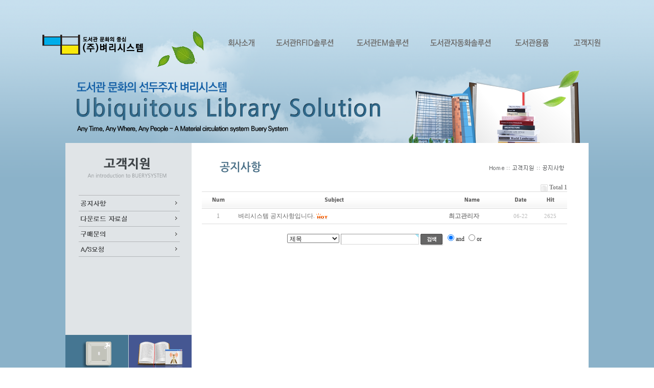

--- FILE ---
content_type: text/html; charset=euc-kr
request_url: http://buery.co.kr/bbs/board.php?bo_table=a1
body_size: 4623
content:
<!-- <!DOCTYPE HTML PUBLIC "-//W3C//DTD HTML 4.01 Transitional//EN"> -->
<html>
<head>
<meta http-equiv="content-type" content="text/html; charset=euc-kr">
<title>벼리시스템 > 공지사항 1 페이지</title>
<link rel="stylesheet" href="../style.css" type="text/css">
</head>
<script type="text/javascript">
// 자바스크립트에서 사용하는 전역변수 선언
var g4_path      = "..";
var g4_bbs       = "bbs";
var g4_bbs_img   = "img";
var g4_url       = "http://buery.co.kr";
var g4_is_member = "";
var g4_is_admin  = "";
var g4_bo_table  = "a1";
var g4_sca       = "";
var g4_charset   = "euc-kr";
var g4_cookie_domain = "";
var g4_is_gecko  = navigator.userAgent.toLowerCase().indexOf("gecko") != -1;
var g4_is_ie     = navigator.userAgent.toLowerCase().indexOf("msie") != -1;
</script>
<script type="text/javascript" src="../js/jquery-1.4.2.min.js"></script>
<script type="text/javascript" src="../js/common.js"></script>
<body topmargin="0" leftmargin="0" ><table width="100%" height="280" border="0" cellspacing="0" cellpadding="0">
  <tr>
    <td background="../../image/main/main_bg.png" valign="bottom"><table width="990" height="200" border="0" align="center" cellpadding="0" cellspacing="0">
      <tr valign="top">
        <td height="100" background="../../image/main/gu.png"><table width="1024" border="0" align="center" cellpadding="0" cellspacing="0">
          <tr>
            <td width="200"><a href="../../index.php" onfocus="this.blur();"><img src="../../image/common/logo.png" width="206" height="39" border="0" /></a></td>
            <td width="138"><img src="../../image/main/leaf.png" width="138" height="100" /></td>
            <td><div align="center">
              <object classid="clsid:D27cdb6e-ae6d-11cf-96b8-444553540000" codebase="http://download.macromedia.com/pub/shockwave/cabs/flash/swflash.cab#version=7,0,0,0" name="flash_movie2" width="770" height="75" align="middle" id="flash_movie2">
                <param name="movie" value="../swf/NEWmenu.swf" />
                <param name="wmode" value="transparent" />
                <!-- Hixie method -->
                <!--[if !IE]> <-->
     <object type="application/x-shockwave-flash" data="../swf/NEWmenu.swf" width="746" height="122">
     <param name="wmode" value="transparent" />
<p><img src="../../image/common/menu.png" alt="�꾩꽌愿�臾명솕�� �좊몢二쇱옄 踰쇰━�쒖뒪�� Ubiquitous Library Solution" border="0" usemap="#menu" /></p>
     <!--> <![endif]-->
              </object>
            </div></td>
          </tr>
        </table>
              <table width="1024" border="0" align="center" cellpadding="0" cellspacing="0">
                <tr>
                  <td width="80">&nbsp;</td>
                  <td><object classid="clsid:D27cdb6e-ae6d-11cf-96b8-444553540000" codebase="http://download.macromedia.com/pub/shockwave/cabs/flash/swflash.cab#version=7,0,0,0" name="flash_movie" width="609" height="100" align="middle" id="flash_movie">
                      <param name="movie" value="../swf/mtext.swf" />
                      <param name="wmode" value="transparent" />
                      <!-- Hixie method -->
                      <!--[if !IE]> <-->
         <p><img src="../../image/main/flash.png" alt="�꾩꽌愿�臾명솕�� �좊몢二쇱옄 踰쇰━�쒖뒪�� Ubiquitous Library Solution" /></p>
     <!--> <![endif]-->
                  </object></td>
                  <td><div align="right"><img src="../../image/main/book.png" width="400" height="142" /></div></td>
                </tr>
            </table></td>
      </tr>
    </table></td>
  </tr>
</table>
<map name="menu" id="menu">
  <area shape="rect" coords="7,11,90,48" href="../sub11.php" onfocus="this.blur();"/>
<area shape="rect" coords="104,12,241,48" href="../sub21.php" onfocus="this.blur();"/>
<area shape="rect" coords="251,12,389,48" href="../sub31.php" onfocus="this.blur();"/>
<area shape="rect" coords="402,13,549,47" href="../sub41.php" onfocus="this.blur();"/>
<area shape="rect" coords="560,13,667,47" href="../sub51.php" onfocus="this.blur();"/>
<area shape="rect" coords="676,13,766,44" href="../bbs/board.php?bo_table=a1" onfocus="this.blur();"/>
</map>
<table width="100%" height="500" border="0" cellspacing="0" cellpadding="0">
  <tr valign="top">
    <td background="../../image/main/index_bg.png"><table width="1024" height="100%" border="0" align="center" cellpadding="0" cellspacing="0">
        <tr>
          <td width="247" height="100%" background="../../image/sub/menu_Bg.png" valign="top"><!DOCTYPE html PUBLIC "-//W3C//DTD XHTML 1.0 Transitional//EN" "http://www.w3.org/TR/xhtml1/DTD/xhtml1-transitional.dtd">
<html xmlns="http://www.w3.org/1999/xhtml">
<head>
<meta http-equiv="Content-Type" content="text/html; charset=utf-8" />
<title>Untitled Document</title>
<script type="text/javascript">
<!--
function MM_preloadImages() { //v3.0
  var d=document; if(d.images){ if(!d.MM_p) d.MM_p=new Array();
    var i,j=d.MM_p.length,a=MM_preloadImages.arguments; for(i=0; i<a.length; i++)
    if (a[i].indexOf("#")!=0){ d.MM_p[j]=new Image; d.MM_p[j++].src=a[i];}}
}
function MM_swapImgRestore() { //v3.0
  var i,x,a=document.MM_sr; for(i=0;a&&i<a.length&&(x=a[i])&&x.oSrc;i++) x.src=x.oSrc;
}
function MM_findObj(n, d) { //v4.01
  var p,i,x;  if(!d) d=document; if((p=n.indexOf("?"))>0&&parent.frames.length) {
    d=parent.frames[n.substring(p+1)].document; n=n.substring(0,p);}
  if(!(x=d[n])&&d.all) x=d.all[n]; for (i=0;!x&&i<d.forms.length;i++) x=d.forms[i][n];
  for(i=0;!x&&d.layers&&i<d.layers.length;i++) x=MM_findObj(n,d.layers[i].document);
  if(!x && d.getElementById) x=d.getElementById(n); return x;
}

function MM_swapImage() { //v3.0
  var i,j=0,x,a=MM_swapImage.arguments; document.MM_sr=new Array; for(i=0;i<(a.length-2);i+=3)
   if ((x=MM_findObj(a[i]))!=null){document.MM_sr[j++]=x; if(!x.oSrc) x.oSrc=x.src; x.src=a[i+2];}
}
//-->
</script>
</head><body onload="MM_preloadImages('../../image/sub/menu/6/1_r.png','../../image/sub/menu/6/2_r.png','../../image/sub/menu/6/3_r.png','../../image/sub/menu/6/4_r.png')">


<table width="127" border="0" align="left" cellpadding="0" cellspacing="0">
  <tr>
    <td><img src="../../image/sub/menu/6/00.png" width="247" height="105" /></td>
  </tr>
  <tr>
    <td><a href="../../bbs/board.php?bo_table=a1" onmouseout="MM_swapImgRestore()" onmouseover="MM_swapImage('Image3','','../../image/sub/menu/6/1_r.png',1)" onfocus="this.blur();"><img src="../../image/sub/menu/6/1.png" name="Image3" width="247" height="29" border="0" id="Image3" /></a></td>
  </tr>
  <tr>
    <td><a href="../../bbs/board.php?bo_table=a2" onmouseout="MM_swapImgRestore()" onmouseover="MM_swapImage('Image4','','../../image/sub/menu/6/2_r.png',1)" onfocus="this.blur();"><img src="../../image/sub/menu/6/2.png" name="Image4" width="247" height="30" border="0" id="Image4" /></a></td>
  </tr>
  <tr>
    <td><a href="../../bbs/board.php?bo_table=a3" onmouseout="MM_swapImgRestore()" onmouseover="MM_swapImage('Image5','','../../image/sub/menu/6/3_r.png',1)" onfocus="this.blur();"><img src="../../image/sub/menu/6/3.png" name="Image5" width="247" height="30" border="0" id="Image5" /></a></td>
  </tr>
  <tr>
    <td><a href="../../bbs/write.php?bo_table=a4" onmouseout="MM_swapImgRestore()" onmouseover="MM_swapImage('Image6','','../../image/sub/menu/6/4_r.png',1)" onfocus="this.blur();"><img src="../../image/sub/menu/6/4.png" name="Image6" width="247" height="29" border="0" id="Image6" /></a></td>
  </tr>
  <tr>
    <td><img src="../../image/sub/menu/6/5.png" width="247" height="121" /></td>
  </tr>
  <tr>
    <td>&nbsp;</td>
  </tr>
  <tr>
    <td>&nbsp;</td>
  </tr>
  <tr>
    <td><img src="../../image/sub/menu_sample2.png" width="247" height="378" border="0" usemap="#left2" /></td>
  </tr>
</table>

<map name="left2" id="left2"><area shape="rect" coords="6,7,120,91" href="../../sub21.php" onfocus="this.blur();"/>
<area shape="rect" coords="129,2,239,90" href="../../sub31.php" onfocus="this.blur();"/>
<area shape="rect" coords="7,95,120,182" href="../../sub41.php" onfocus="this.blur();"/>
<area shape="rect" coords="129,96,242,185" href="../../sub51.php" onfocus="this.blur();"/>
</map>
</body>
</html>
</td>
          <td bgcolor="#FFFFFF" valign="top"><table width="95%" border="0" align="center" cellpadding="0" cellspacing="0">
            <tr>
              <td><div align="center"><img id="image_0.708154938336779" src="http://bueryweb.cafe24.com/image/sub/title/61.png" /><script type="text/javascript" src="../js/sideview.js"></script>

<style>
.board_top { clear:both; }

.board_list { clear:both; width:100%; table-layout:fixed; margin:5px 0 0 0; }
.board_list th { font-weight:bold; font-size:12px; } 
.board_list th { background:url(../skin/board/basic/img/title_bg.gif) repeat-x; } 
.board_list th { white-space:nowrap; height:34px; overflow:hidden; text-align:center; } 
.board_list th { border-top:1px solid #ddd; border-bottom:1px solid #ddd; } 

.board_list tr.bg0 { background-color:#fafafa; } 
.board_list tr.bg1 { background-color:#ffffff; } 

.board_list td { padding:.5em; }
.board_list td { border-bottom:1px solid #ddd; } 
.board_list td.num { color:#999999; text-align:center; }
.board_list td.checkbox { text-align:center; }
.board_list td.subject { overflow:hidden; }
.board_list td.name { padding:0 0 0 28px; }
.board_list td.datetime { font:normal 11px tahoma; color:#BABABA; text-align:center; }
.board_list td.hit { font:normal 11px tahoma; color:#BABABA; text-align:center; }
.board_list td.good { font:normal 11px tahoma; color:#BABABA; text-align:center; }
.board_list td.nogood { font:normal 11px tahoma; color:#BABABA; text-align:center; }

.board_list .notice { font:bold; color:#fa3300 }
.board_list .current { font:bold 11px tahoma; color:#E15916; }
.board_list .comment { font-family:Tahoma; font-size:10px; color:#EE5A00; }

.board_button { clear:both; margin:10px 0 0 0; }

.board_page { clear:both; text-align:center; margin:3px 0 0 0; }
.board_page a:link { color:#777; }
 a:link    {color:#666; text-decoration:none;}
 a:visited {color:#666; text-decoration:none;}
 a:hover   {color:#f36b2f; text-decoration:none;}
 a:active  {color:#f36b2f; text-decoration:none;}
.board_search { text-align:center; margin:10px 0 0 0; }
.board_search .stx { height:21px; border:1px solid #9A9A9A; border-right:1px solid #D8D8D8; border-bottom:1px solid #D8D8D8; }
</style>

<!-- 게시판 목록 시작 -->
<table width="97%" align="left" cellpadding="0" cellspacing="0"><tr><td>

    <!-- 분류 셀렉트 박스, 게시물 몇건, 관리자화면 링크 -->
    <div class="board_top">
        <div style="float:left;">
            <form name="fcategory" method="get" style="margin:0px;">
                        </form>
        </div>
        <div style="float:right;">
            <img src="../skin/board/basic/img/icon_total.gif" align="absmiddle" border='0'>
            <span style="color:#888888; font-weight:bold;">Total 1</span>
                                </div>
    </div>

    <!-- 제목 -->
    <form name="fboardlist" method="post">
    <input type='hidden' name='bo_table' value='a1'>
    <input type='hidden' name='sfl'  value=''>
    <input type='hidden' name='stx'  value=''>
    <input type='hidden' name='spt'  value=''>
    <input type='hidden' name='page' value='1'>
    <input type='hidden' name='sw'   value=''>

    <table cellspacing="0" cellpadding="0" class="board_list">
    <col width="50" />
        <col width="300" />
    <col width="110" />
    <col width="40" />
    <col width="50" />
            <tr>
        <th><img src='../skin/board/basic/img/tit1.gif' border='0'align="absmiddle"></th>
                <th><img src='../skin/board/basic/img/tit2.gif' border='0'align="absmiddle"></th>
        <th><img src='../skin/board/basic/img/tit3.gif' border='0'align="absmiddle"></th>
        <th><img src='../skin/board/basic/img/tit4.gif' border='0'align="absmiddle"></th>
        <th><img src='../skin/board/basic/img/tit5.gif' border='0'align="absmiddle"></th>
                    </tr>

    
    <tr class="bg1"> 
        <td class="num">
            1        </td>
                <td class="subject">
            <nobr style='display:block; overflow:hidden;'><a href='../bbs/board.php?bo_table=a1&wr_id=1' onfocus="this.blur();">벼리시스템 공지사항입니다.</a>    <img src='../skin/board/basic/img/icon_hot.gif' align='absmiddle'> </nobr>        </td>
        <td class="name"><span class='member'>최고관리자</span></td>
        <td class="datetime">06-22</td>
        <td class="hit">2625</td>
                    </tr>
    
    
    </table>
    </form>

    <div class="board_button">
        <div style="float:left;">
                        </div>

        <div style="float:right;">
                </div>
    </div>

    <!-- 페이지 -->
    <div class="board_page">
                                    </div>

    <!-- 검색 -->
    <div class="board_search">
        <form name="fsearch" method="get">
        <input type="hidden" name="bo_table" value="a1">
        <input type="hidden" name="sca"      value="">
        <select name="sfl">
            <option value="wr_subject">제목</option>
            <option value="wr_content">내용</option>
            <option value="wr_subject||wr_content">제목+내용</option>
            <option value="mb_id,1">회원아이디</option>
            <option value="mb_id,0">회원아이디(코)</option>
            <option value="wr_name,1">글쓴이</option>
            <option value="wr_name,0">글쓴이(코)</option>
        </select>
        <input name="stx" class="stx" maxlength="15" itemname="검색어" required value=''>
        <input type="image" src="../skin/board/basic/img/btn_search.gif" border='0' align="absmiddle" onfocus="this.blur();">
        <input type="radio" name="sop" value="and">and
        <input type="radio" name="sop" value="or">or
        </form>
    </div>

</td></tr></table>

<script type="text/javascript">
if ('') document.fcategory.sca.value = '';
if ('') {
    document.fsearch.sfl.value = '';

    if ('and' == 'and') 
        document.fsearch.sop[0].checked = true;

    if ('and' == 'or')
        document.fsearch.sop[1].checked = true;
} else {
    document.fsearch.sop[0].checked = true;
}
</script>

<!-- 게시판 목록 끝 -->
 </div></td>
            </tr>
            
          </table></td>
        </tr>
      </table>
    </td>
  </tr>
</table>
<table width="100%" height="65" border="0" cellpadding="0" cellspacing="0" background="../../image/common/tail_bg.png">
  <tr>
    <td><table width="1280" border="0" align="center" cellpadding="0" cellspacing="0">
      <tr>
        <td><div align="center"><img src="../../image/common/tail.png" width="1056" height="65" border="0" usemap="#tail" />
              <map name="tail" id="tail4">
                <area shape="rect" coords="12,10,580,53" href="../../bbs/super_login.php" target="_blank" onfocus="this.blur();"/>
                <area shape="rect" coords="761,9,816,34" href="../../sub72.php" target="_parent" onfocus="this.blur();"/>
                <area shape="rect" coords="818,12,896,34" href="../../sub73.php" target="_parent" onfocus="this.blur();"/>
                <area shape="rect" coords="902,7,992,34" href="../../sub75.php" target="_parent" onfocus="this.blur();"/>
                <area shape="rect" coords="996,8,1048,34" href="../../sub71.php" target="_parent" onfocus="this.blur();"/>
              </map>
              <map name="tail" id="tail3">
              <area shape="rect" coords="12,10,580,53" href="../../bbs/super_login.php" target="_blank" />
              <area shape="rect" coords="761,9,816,34" href="../../sub72.php" target="_blank" />
              <area shape="rect" coords="818,12,896,34" href="../../sub73.php" target="_blank" />
              <area shape="rect" coords="902,7,992,34" href="../../sub75.php" target="_blank" />
              <area shape="rect" coords="996,8,1048,34" href="../../sub71.php" target="_parent" />
            </map>
            <map name="tail" id="tail2">
                <area shape="rect" coords="12,10,580,53" href="../../bbs/super_login.php" target="_blank" />
                <area shape="rect" coords="761,9,816,34" href="../../sub72.php" />
                <area shape="rect" coords="818,12,896,34" href="../../sub73.php" />
                <area shape="rect" coords="902,7,992,34" href="../../sub75.php" />
                <area shape="rect" coords="996,8,1048,34" href="../../sub71.php" />
              </map>
              <map name="tail" id="tail">
            <area shape="rect" coords="12,10,580,53" href="../../bbs/super_login.php" target="_blank" />
          </map>
        </div></td>
      </tr>
    </table></td>
  </tr>
</table>
<map name="tail" id="tail">
<area shape="rect" coords="12,10,580,53" href="../../bbs/super_login.php" target="_blank" />
<area shape="rect" coords="799,9,854,34" href="../../sub72.php" />
<area shape="rect" coords="858,10,936,32" href="../../sub73.php" /><area shape="rect" coords="939,8,998,34" href="../../sub74.php" /><area shape="rect" coords="996,8,1048,34" href="../../sub71.php" />
</map>
<!-- 사용스킨 : basic -->
<script type="text/javascript" src="../js/wrest.js"></script>

<!-- 새창 대신 사용하는 iframe -->
<iframe width=0 height=0 name='hiddenframe' style='display:none;'></iframe>


</body>
</html>
